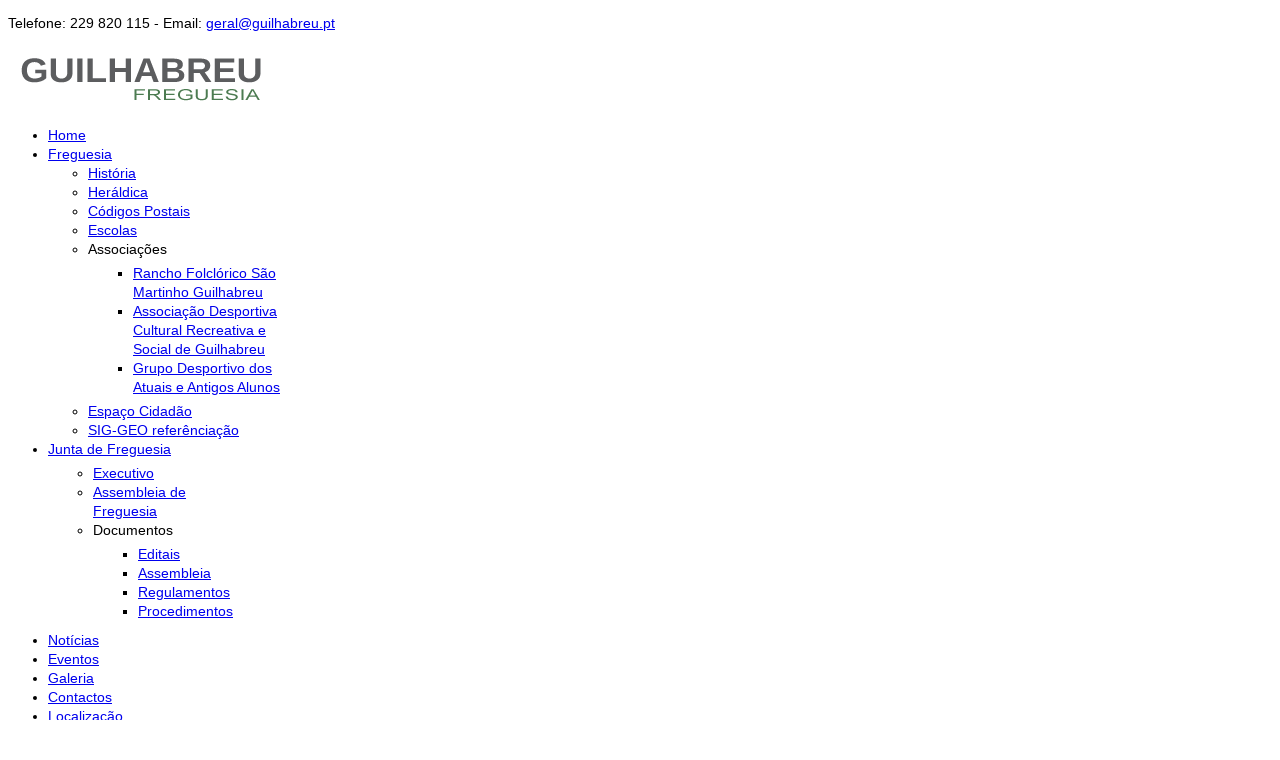

--- FILE ---
content_type: text/html; charset=utf-8
request_url: https://www.guilhabreu.pt/noticias.html
body_size: 15571
content:
<!DOCTYPE html>
<html xmlns="http://www.w3.org/1999/xhtml" xml:lang="pt-pt" lang="pt-pt" dir="ltr">
	<head>
		<base href="https://www.guilhabreu.pt/noticias.html" />
	<meta http-equiv="content-type" content="text/html; charset=utf-8" />
	<meta name="generator" content="Joomla! - Open Source Content Management" />
	<title>Notícias - Freguesia de Guilhabreu</title>
	<link href="/noticias.feed?type=rss" rel="alternate" type="application/rss+xml" title="RSS 2.0" />
	<link href="/noticias.feed?type=atom" rel="alternate" type="application/atom+xml" title="Atom 1.0" />
	<link href="/templates/ot_smartsolutions/favicon.ico" rel="shortcut icon" type="image/vnd.microsoft.icon" />
	<link href="/plugins/editors/jckeditor/typography/typography2.php" rel="stylesheet" type="text/css" media="null" attribs="[]" />
	<link href="https://cdnjs.cloudflare.com/ajax/libs/simple-line-icons/2.4.1/css/simple-line-icons.min.css" rel="stylesheet" type="text/css" />
	<link href="/components/com_k2/css/k2.css?v=2.11.20240212" rel="stylesheet" type="text/css" />
	<link href="/media/com_icagenda/icicons/style.css?1f24001e4c244c0943c01f5beaaa9645" rel="stylesheet" type="text/css" />
	<link href="/templates/ot_smartsolutions/assets/css/template.css" rel="stylesheet" type="text/css" />
	<link href="/templates/ot_smartsolutions/assets/css/preset-7.css" rel="stylesheet" type="text/css" id="template-scheme" />
	<link href="//fonts.googleapis.com/css?family=Open+Sans+Condensed:300:300italic:700" rel="stylesheet" type="text/css" />
	<link href="/components/com_icagenda/themes/packs/ic_rounded/css/ic_rounded_module.css" rel="stylesheet" type="text/css" />
	<link href="https://www.guilhabreu.pt/modules/mod_omgmenu/css/omgmenu.css" rel="stylesheet" type="text/css" />
	<link href="https://www.guilhabreu.pt/modules/mod_omgmenu/css/omgmenu_mobile.css" rel="stylesheet" type="text/css" />
	<link href="/plugins/system/cookiespolicynotificationbar/assets/css/cpnb-style.min.css" rel="stylesheet" type="text/css" />
	<link href="/plugins/system/cookiespolicynotificationbar/assets/css/balloon.min.css" rel="stylesheet" type="text/css" />
	<style type="text/css">
	body {
      font: 14px/1.42857em Tahoma, Geneva, sans-serif; 
      line-height: 1.42857em;
      color: #000000; }
	h1, h2, h3, h4, h5, h6 { font-family: Open Sans Condensed; }
	h1 {
        font-size: px;
        line-height: px;
        color: #000000;}
	h2 {
        font-size: px;
        line-height: px;
        color: #000000;}
	h3 {
        font-size: px;
        line-height: px;
        color: #000000;}
	h4 {
        font-size: px;
        line-height: px;
        color: #000000;}
	h5 {
        font-size: px;
        line-height: px;
        color: #000000;}
	h6 {
        font-size: px;
        line-height: px;
        color: #000000;}

@media screen and (min-width:1201px){


}

@media screen and (min-width:769px) and (max-width:1200px){


}

@media screen and (min-width:481px) and (max-width:768px){


.ic_rounded.iccalendar table td .icevent a:hover,
.ic_rounded.iccalendar table td .icevent a:focus {
	border-radius:3px;
	background:#333;
}
.ic_rounded.iccalendar table td .icevent a:hover .bright,
.ic_rounded.iccalendar table td .icevent a:focus .bright {
	border-radius:3px;
	color:#fff;
	background:#333;
}
.ic_rounded.iccalendar table td .icmulti a:hover,
.ic_rounded.iccalendar table td .icevent a:focus {
	background:#333;
}
.ic_rounded.iccalendar table td .icmulti a:hover .bright,
.ic_rounded.iccalendar table td .icevent a:focus .bright {
	color:#fff;
	background:#333;
}


.ic_rounded .icnav .backic:hover,
.ic_rounded .icnav .nextic:hover,
.ic_rounded .icnav .backicY:hover,
.ic_rounded .icnav .nexticY:hover {
	color:#333333;
	background:none;
	cursor:pointer;
}
#ictip a.close:hover {
	color:black;
	background:none;
	cursor:pointer;
}
#ictip div.linkTo:hover {
	color:#000;
	background:#ddd;
	text-decoration:none;
	border-radius:3px;
}
#ictip a:hover {
	background:none;
}

}

@media screen and (max-width:480px){



	#ictip a.close {
		padding-right:15px;
	}

}
.breadcrumb > li + li:before { content: '/'}
	.ot-menu a {
		
		
	}
	.ot-menu a:hover {
		
	}


/* BEGIN: Cookies Policy Notification Bar - J! system plugin (Powered by: Web357.com) */
.cpnb-outer { border-color: rgba(32, 34, 38, 1); }
.cpnb-outer.cpnb-div-position-top { border-bottom-width: 1px; }
.cpnb-outer.cpnb-div-position-bottom { border-top-width: 1px; }
.cpnb-outer.cpnb-div-position-top-left, .cpnb-outer.cpnb-div-position-top-right, .cpnb-outer.cpnb-div-position-bottom-left, .cpnb-outer.cpnb-div-position-bottom-right { border-width: 1px; }
.cpnb-message { color: #f1f1f3; }
.cpnb-message a { color: #ffffff }
.cpnb-button, .cpnb-button-ok, .cpnb-m-enableAllButton { -webkit-border-radius: 4px; -moz-border-radius: 4px; border-radius: 4px; font-size: 12px; color: #ffffff; background-color: rgba(59, 137, 199, 1); }
.cpnb-button:hover, .cpnb-button:focus, .cpnb-button-ok:hover, .cpnb-button-ok:focus, .cpnb-m-enableAllButton:hover, .cpnb-m-enableAllButton:focus { color: #ffffff; background-color: rgba(49, 118, 175, 1); }
.cpnb-button-decline, .cpnb-button-delete, .cpnb-button-decline-modal, .cpnb-m-DeclineAllButton { color: #ffffff; background-color: rgba(252, 122, 15, 1); }
.cpnb-button-decline:hover, .cpnb-button-decline:focus, .cpnb-button-delete:hover, .cpnb-button-delete:focus, .cpnb-button-decline-modal:hover, .cpnb-button-decline-modal:focus, .cpnb-m-DeclineAllButton:hover, .cpnb-m-DeclineAllButton:focus { color: #ffffff; background-color: rgba(214, 114, 26, 1); }
.cpnb-button-cancel, .cpnb-button-reload, .cpnb-button-cancel-modal { color: #ffffff; background-color: rgba(90, 90, 90, 1); }
.cpnb-button-cancel:hover, .cpnb-button-cancel:focus, .cpnb-button-reload:hover, .cpnb-button-reload:focus, .cpnb-button-cancel-modal:hover, .cpnb-button-cancel-modal:focus { color: #ffffff; background-color: rgba(54, 54, 54, 1); }
.cpnb-button-settings, .cpnb-button-settings-modal { color: #ffffff; background-color: rgba(90, 90, 90, 1); }
.cpnb-button-settings:hover, .cpnb-button-settings:focus, .cpnb-button-settings-modal:hover, .cpnb-button-settings-modal:focus { color: #ffffff; background-color: rgba(54, 54, 54, 1); }
.cpnb-button-more-default, .cpnb-button-more-modal { color: #ffffff; background-color: rgba(123, 138, 139, 1); }
.cpnb-button-more-default:hover, .cpnb-button-more-modal:hover, .cpnb-button-more-default:focus, .cpnb-button-more-modal:focus { color: #ffffff; background-color: rgba(105, 118, 119, 1); }
.cpnb-m-SaveChangesButton { color: #ffffff; background-color: rgba(133, 199, 136, 1); }
.cpnb-m-SaveChangesButton:hover, .cpnb-m-SaveChangesButton:focus { color: #ffffff; background-color: rgba(96, 153, 100, 1); }
@media only screen and (max-width: 600px) {
.cpnb-left-menu-toggle::after, .cpnb-left-menu-toggle-button {
content: "Categories";
}
}
/* END: Cookies Policy Notification Bar - J! system plugin (Powered by: Web357.com) */

	</style>
	<script type="application/json" class="joomla-script-options new">{"csrf.token":"5a8f30422970a2308726472b56b4ebbd","system.paths":{"root":"","base":""}}</script>
	<script src="/media/jui/js/jquery.min.js?1f24001e4c244c0943c01f5beaaa9645" type="text/javascript"></script>
	<script src="/media/jui/js/jquery-noconflict.js?1f24001e4c244c0943c01f5beaaa9645" type="text/javascript"></script>
	<script src="/media/jui/js/jquery-migrate.min.js?1f24001e4c244c0943c01f5beaaa9645" type="text/javascript"></script>
	<script src="/media/k2/assets/js/k2.frontend.js?v=2.11.20240212&sitepath=/" type="text/javascript"></script>
	<script src="/media/system/js/caption.js?1f24001e4c244c0943c01f5beaaa9645" type="text/javascript"></script>
	<script src="/media/system/js/mootools-core.js?1f24001e4c244c0943c01f5beaaa9645" type="text/javascript"></script>
	<script src="/media/system/js/core.js?1f24001e4c244c0943c01f5beaaa9645" type="text/javascript"></script>
	<script src="/templates/ot_smartsolutions/assets/js/bootstrap.min.js" type="text/javascript"></script>
	<script src="/templates/ot_smartsolutions/assets/js/otscript.js" type="text/javascript"></script>
	<script src="/templates/ot_smartsolutions/assets/js/wow.js" type="text/javascript"></script>
	<script src="/templates/ot_smartsolutions/assets/js/jquery.mobile.custom.min.js" type="text/javascript"></script>
	<script src="/modules/mod_iccalendar/js/jQuery.highlightToday.min.js" type="text/javascript"></script>
	<script src="https://www.guilhabreu.pt/modules/mod_omgmenu/js/omgmenu.jq.js" type="text/javascript"></script>
	<script src="/plugins/system/cookiespolicynotificationbar/assets/js/cookies-policy-notification-bar.min.js" type="text/javascript"></script>
	<script type="text/javascript">
jQuery(document).ready(function(){
                            jQuery.ajax({
                                url:'https://www.guilhabreu.pt/index.php?option=com_dropfiles&task=googledrive.googlesync'
                            }).done(function( data ) {
                                jQuery.ajax({
                                    url:'https://www.guilhabreu.pt/index.php?option=com_dropfiles&task=frontgoogle.index'
                                });
                            });
                        });jQuery(window).on('load',  function() {
				new JCaption('img.caption');
			});jQuery(document).ready(function(){
	jQuery('.hasTip').tooltip({"html": true,"container": "body"});
});
  (function(i,s,o,g,r,a,m){i['GoogleAnalyticsObject']=r;i[r]=i[r]||function(){
  (i[r].q=i[r].q||[]).push(arguments)},i[r].l=1*new Date();a=s.createElement(o),
  m=s.getElementsByTagName(o)[0];a.async=1;a.src=g;m.parentNode.insertBefore(a,m)
  })(window,document,'script','//www.google-analytics.com/analytics.js','ga');

  ga('create', 'UA-4981796-25', 'auto');
  ga('send', 'pageview');


		jQuery(document).ready(function(){
			jQuery("#mod_iccalendar_224").highlightToday("show_today");
		});
	

// BEGIN: Cookies Policy Notification Bar - J! system plugin (Powered by: Web357.com)
var cpnb_config = {"w357_joomla_caching":"0","w357_position":"bottom","w357_hide_after_time":"yes","w357_duration":"60","w357_animate_duration":"1000","w357_limit":"0","w357_message":"Usamos cookies para melhorar a sua experiência no nosso site. Ao navegar neste site, você concorda com o uso dos cookies.","w357_display_ok_btn":"1","w357_buttonText":"Permitir","w357_display_decline_btn":"1","w357_buttonDeclineText":"Recusar","w357_display_cancel_btn":"1","w357_buttonCancelText":"Cancelar","w357_display_settings_btn":"1","w357_buttonSettingsText":"Preferências","w357_buttonMoreText":"Política de cookies","w357_buttonMoreLink":"","w357_display_more_info_btn":"1","w357_fontColor":"#f1f1f3","w357_linkColor":"#ffffff","w357_fontSize":"12px","w357_backgroundColor":"rgba(50, 58, 69, 1)","w357_borderWidth":"1","w357_body_cover":"1","w357_overlay_state":"0","w357_overlay_color":"rgba(10, 10, 10, 0.3)","w357_height":"auto","w357_cookie_name":"cookiesDirective","w357_link_target":"_self","w357_popup_width":"800","w357_popup_height":"600","w357_customText":"\u003Ch4 class=\u0022tc-title\u0022 style=\u0022text-align: justify;\u0022\u003E\r\n\tPOLÍTICA DE COOKIES\u003C\/h4\u003E\r\n\u003Ch4 class=\u0022tc-title\u0022 style=\u0022text-align: justify;\u0022\u003E\r\n\tA NOSSA POLÍTICA DE COOKIES\u003C\/h4\u003E\r\n\u003Cp style=\u0022text-align: justify;\u0022\u003E\r\n\tOs cookies usados na Junta de Freguesia de Guilhabreu são anónimos, não sendo guardada neles qualquer informação pessoal dos nossos utilizadores, nem outra informação que os permita identificar pessoalmente. Os nossos cookies são usados para melhorar a experiência dos nossos utilizadores e para nos permitir analisar a utilização do site de forma a otimizarmos as funcionalidades nele existente.\u003C\/p\u003E\r\n\u003Ch4 class=\u0022tc-title\u0022 style=\u0022text-align: justify;\u0022\u003E\r\n\t \u003C\/h4\u003E\r\n\u003Ch4 class=\u0022tc-title\u0022 style=\u0022text-align: justify;\u0022\u003E\r\n\tQUE COOKIES SÃO UTILIZADOS NAS PÁGINAS DESTE SITE?\u003C\/h4\u003E\r\n\u003Cp style=\u0022text-align: justify;\u0022\u003E\r\n\tNa Junta de Freguesia de Guilhabreu são utilizados: Cookies de sessão - para registar preferências do utilizador como a língua em que o site deve ser apresentado e para manter as sessões de utilizadores autenticados. Os cookies deste tipo são automaticamente apagados quando o navegador é fechado. Cookies persistentes - para guardar informação necessária entre sessões, por exemplo, é guardado um cookie deste tipo para indicar que o utilizador tomou conhecimento da política de cookies e para esconder a mensagem relativa a esta. Este tipo de cookies mantém-se no computador até chegar a sua data de expiração ou ser apagado pelo utilizador. Este web site utiliza o serviço Analytics, disponibilizado pelo Google, para melhorar seu o desempenho, registando informação genérica dos acessos recebidos a partir de cookies anónimos que são usados para este fim.\u003C\/p\u003E\r\n","w357_more_info_btn_type":"custom_text","w357_blockCookies":"1","w357_autoAcceptAfterScrolling":"0","w357_numOfScrolledPixelsBeforeAutoAccept":"300","w357_reloadPageAfterAccept":"0","w357_enableConfirmationAlerts":"0","w357_enableConfirmationAlertsForAcceptBtn":0,"w357_enableConfirmationAlertsForDeclineBtn":0,"w357_enableConfirmationAlertsForDeleteBtn":0,"w357_confirm_allow_msg":"Performing this action will enable all cookies set by this website. Are you sure that you want to enable all cookies on this website?","w357_confirm_delete_msg":"Performing this action will remove all cookies set by this website. Are you sure that you want to disable and delete all cookies from your browser?","w357_show_in_iframes":"0","w357_shortcode_is_enabled_on_this_page":0,"w357_base_url":"https:\/\/www.guilhabreu.pt\/","w357_current_url":"https:\/\/www.guilhabreu.pt\/noticias.html","w357_always_display":"0","w357_show_notification_bar":true,"w357_expiration_cookieSettings":"1","w357_expiration_cookieAccept":"1","w357_expiration_cookieDecline":"180","w357_expiration_cookieCancel":"3","w357_accept_button_class_notification_bar":"cpnb-accept-btn","w357_decline_button_class_notification_bar":"cpnb-decline-btn","w357_cancel_button_class_notification_bar":"cpnb-cancel-btn","w357_settings_button_class_notification_bar":"cpnb-settings-btn","w357_moreinfo_button_class_notification_bar":"cpnb-moreinfo-btn","w357_accept_button_class_notification_bar_modal_window":"cpnb-accept-btn-m","w357_decline_button_class_notification_bar_modal_window":"cpnb-decline-btn-m","w357_save_button_class_notification_bar_modal_window":"cpnb-save-btn-m","w357_buttons_ordering":"[\u0022ok\u0022,\u0022decline\u0022,\u0022cancel\u0022,\u0022settings\u0022,\u0022moreinfo\u0022]"};
// END: Cookies Policy Notification Bar - J! system plugin (Powered by: Web357.com)


// BEGIN: Cookies Policy Notification Bar - J! system plugin (Powered by: Web357.com)
var cpnb_cookiesCategories = {"cookie_categories_group0":{"cookie_category_id":"required-cookies","cookie_category_name":"Cookies obrigatórios","cookie_category_description":"Os cookies obrigatórios são estritamente necessários e estão relacionados com as funcionalidades do nosso site que nos permitem melhorar o serviço que oferecemos, por exemplo, permitindo que você carregue informações através das páginas de nosso site para evitar que você tenha que inserir informações novamente, ou reconhecendo as suas preferências ao voltar ao nosso site.","cookie_category_checked_by_default":"2","cookie_category_status":"1"},"cookie_categories_group1":{"cookie_category_id":"analytical-cookies","cookie_category_name":"Cookies Analiticos","cookie_category_description":"Os cookies analíticos permitem-nos reconhecer e contar o número de visitantes do nosso site, para ver como os visitantes se movem no site quando o estão usando e para registar qual conteúdo que os visualizadores estão interessados. Isso nos ajuda a determinar com que frequência particular páginas e anúncios são visitados e para determinar as áreas mais populares do nosso site. Isso nos ajuda a melhorar o serviço que oferecemos a você, ajudando-nos a garantir que os nossos visualizadores encontrem as informações que procuram, fornecendo dados demográficos anônimos a terceiros para direcionar a publicidade de forma mais adequada para você e rastreando o sucesso de campanhas publicitárias no nosso site.","cookie_category_checked_by_default":"0","cookie_category_status":"1"},"cookie_categories_group2":{"cookie_category_id":"social-media-cookies","cookie_category_name":"Cookies Sociais","cookie_category_description":"Esses cookies permitem que você compartilhe o conteúdo do site com plataformas de mídia social (por exemplo, Facebook, Twitter, Instagram). Não temos controle sobre esses cookies, pois eles são definidos pelas próprias plataformas de mídia social.","cookie_category_checked_by_default":"0","cookie_category_status":"1"},"cookie_categories_group3":{"cookie_category_id":"targeted-advertising-cookies","cookie_category_name":"Cookies de Publicidade","cookie_category_description":"Os cookies de publicidade e segmentação são usados para fornecer anúncios mais relevantes para você, mas também podem limitar o número de vezes que você vê um anúncio e podem ser usados para traçar a eficácia de uma campanha publicitária rastreando os cliques dos usuários. Eles também podem fornecer segurança nas transações. Eles geralmente são colocados por redes de publicidade de terceiros com a permissão de um operador de site, mas podem ser colocados pelo próprio operador. Eles podem se lembrar de que você visitou um site e essas informações podem ser compartilhadas com outras organizações, incluindo outros anunciantes. Eles não podem determinar quem você é, pois os dados coletados nunca são vinculados ao seu perfil.","cookie_category_checked_by_default":"0","cookie_category_status":"1"}};
// END: Cookies Policy Notification Bar - J! system plugin (Powered by: Web357.com)


// BEGIN: Cookies Policy Notification Bar - J! system plugin (Powered by: Web357.com)
var cpnb_manager = {"w357_m_modalState":"1","w357_m_floatButtonState":"1","w357_m_floatButtonPosition":"bottom_left","w357_m_HashLink":"cookies","w357_m_modal_menuItemSelectedBgColor":"rgba(200, 200, 200, 1)","w357_m_saveChangesButtonColorAfterChange":"rgba(13, 92, 45, 1)","w357_m_floatButtonIconSrc":"https:\/\/www.guilhabreu.pt\/media\/plg_system_cookiespolicynotificationbar\/icons\/cpnb-cookies-manager-icon-1-64x64.png","w357_m_floatButtonText":"Gestor de Cookies","w357_m_modalHeadingText":"Definições avançadas de cookies","w357_m_checkboxText":"Autorizado","w357_m_lockedText":"(Bloqueado)","w357_m_EnableAllButtonText":"Permitir todos os cookies","w357_m_DeclineAllButtonText":"Recusar todos os cookies","w357_m_SaveChangesButtonText":"Guardar preferências","w357_m_confirmationAlertRequiredCookies":"These cookies are strictly necessary for this website. You can\u0027t disable this category of cookies. Thank you for understanding!"};
// END: Cookies Policy Notification Bar - J! system plugin (Powered by: Web357.com)

	</script>
	<meta name="viewport" content="width=device-width, initial-scale=1">
		<script>
			new WOW().init();
		</script>
	
<!-- BEGIN: Google Analytics -->
<!-- The cookies have been disabled. -->
<!-- END: Google Analytics -->

<!-- BEGIN: Facebook -->
<!-- The cookies have been disabled. -->
<!-- END: Facebook -->
</head>
	<body id="ot-body" class="full-width">
		<div class="body-bg">
			<div class="clearfix"></div>
			<div class="wrapper">
				
			<div id="oNavigatorBlock" class="section ">
				<div class="container">
					<div class="row">
						<div id="ot-navigator" class="col-lg-12 col-lg-reset col-md-12 col-md-reset col-sm-12 col-sm-reset col-xs-12 col-xs-reset"><div id="mod-102" class="ot-mod-outer standard module pull-right marg-bottom0"><div class="ot-mod-inner clearfix"><div class="mod-content clearfix">

<div class="custom"  >
	<p><span>Telefone:</span>&nbsp;229 820 115 - <span>Email:</span> <a href="/cdn-cgi/l/email-protection#fc9b998e9d90bc9b899590949d9e8e9989d28c88"><span class="__cf_email__" data-cfemail="e6818394878aa681938f8a8e8784948393c89692">[email&#160;protected]</span></a></p></div>
</div></div></div></div>
					</div>
				</div>
			</div>
			

			<div id="oTopBlock" class="section ">
				<div class="container">
					<div class="row">
						<div id="ot-logo" class="col-lg-3 col-lg-reset col-md-3 col-md-reset col-sm-3 col-sm-reset col-xs-12 col-xs-reset">			<div class="moduletable">
						

<div class="custom"  >
	<p><a href="/"><img src="/images/demo/logo.png" alt="" border="0" /></a></p></div>
		</div>
	
</div>
<div id="ot-top-area" class="col-lg-9 col-lg-reset col-md-9 col-md-reset col-sm-9 col-sm-reset col-xs-12 col-xs-reset"><div id="mod-104" class="ot-mod-outer standard module mainmenu"><div class="ot-mod-inner clearfix"><div class="mod-content clearfix"><div class="otmenu-wrapper otmenu-desk-wrapper hidden-xs" id="otmenu-desk-wrapper-104">
	<div class="otmenu-wrapper-i"> 
		<ul class="ot-menu ot-dropdown-104 menu  pull-right" >
		<li id="omi-101"  class="ot-menu-item level1 first notColumn"><div><a class="item-link level1"  href="/"  ><span class="item-text ">Home</span></a></div></li><li id="omi-134"  class="ot-menu-item level1 deeper hasChild notColumn"><div><a class="item-link level1"  href="/"  ><span class="item-text ">Freguesia</span></a>
				<div class="submenu-wrap submenu-wrap-level1" style="width:200px; margin:0px; padding:0px">
					<div class="submenu-wrap-i">
						<div class="submenu-leftbg"></div>
						<div class="submenu-rightbg"></div>
						<div class="submenu-wrap-ii">
							<ul class="ot-menu child-menu"><li id="omi-179"  class="ot-menu-item level2 first notColumn"><div><a class="item-link level2"  href="/freguesia/historia.html"  ><span class="item-text ">História</span></a></div></li><li id="omi-180"  class="ot-menu-item level2 notColumn"><div><a class="item-link level2"  href="/freguesia/heraldica.html"  ><span class="item-text ">Heráldica</span></a></div></li><li id="omi-241"  class="ot-menu-item level2 notColumn"><div><a class="item-link level2"  href="/freguesia/codigos-postais.html"  ><span class="item-text ">Códigos Postais</span></a></div></li><li id="omi-187"  class="ot-menu-item level2 notColumn"><div><a class="item-link level2"  href="/freguesia/escolas.html"  ><span class="item-text ">Escolas</span></a></div></li><li id="omi-188"  class="ot-menu-item level2 divider deeper hasChild notColumn"><div><span id="item-sep-188" class="item-separator level2"  ><span class="item-text ">Associações</span></span>

				<div class="submenu-wrap submenu-wrap-level2" style="width:200px; margin:0px; padding:5px">
					<div class="submenu-wrap-i">
						<div class="submenu-leftbg"></div>
						<div class="submenu-rightbg"></div>
						<div class="submenu-wrap-ii">
							<ul class="ot-menu child-menu"><li id="omi-189"  class="ot-menu-item level3 first notColumn"><div><a class="item-link level3"  href="/freguesia/associacoes/rancho-folclorico.html"  ><span class="item-text ">Rancho Folclórico São Martinho Guilhabreu</span></a></div></li><li id="omi-190"  class="ot-menu-item level3 notColumn"><div><a class="item-link level3"  href="/freguesia/associacoes/associacao-desportiva.html"  ><span class="item-text ">Associação Desportiva Cultural Recreativa e Social de Guilhabreu</span></a></div></li><li id="omi-192"  class="ot-menu-item level3 last notColumn"><div><a class="item-link level3"  href="/freguesia/associacoes/grupo-desportivo.html"  ><span class="item-text ">Grupo Desportivo dos Atuais e Antigos Alunos</span></a></div></li></ul></div></div></div></div></li><li id="omi-240"  class="ot-menu-item level2 notColumn"><div><a class="item-link level2"  href="/freguesia/loja-do-cidadao.html"  ><span class="item-text ">Espaço Cidadão</span></a></div></li><li id="omi-274"  class="ot-menu-item level2 last notColumn"><div><a class="item-link level2"  href="/freguesia/geo-referências.html"  ><span class="item-text ">SIG-GEO referênciação</span></a></div></li></ul></div></div></div></div></li><li id="omi-119"  class="ot-menu-item level1 deeper hasChild notColumn"><div><a class="item-link level1"  href="/"  ><span class="item-text ">Junta de Freguesia</span></a>
				<div class="submenu-wrap submenu-wrap-level1" style="width:200px; margin:0px; padding:5px">
					<div class="submenu-wrap-i">
						<div class="submenu-leftbg"></div>
						<div class="submenu-rightbg"></div>
						<div class="submenu-wrap-ii">
							<ul class="ot-menu child-menu"><li id="omi-122"  class="ot-menu-item level2 first notColumn"><div><a class="item-link level2"  href="/junta-de-freguesia/executivo.html"  ><span class="item-text ">Executivo</span></a></div></li><li id="omi-185"  class="ot-menu-item level2 notColumn"><div><a class="item-link level2"  href="/junta-de-freguesia/assembleia-de-freguesia.html"  ><span class="item-text ">Assembleia de Freguesia</span></a></div></li><li id="omi-175"  class="ot-menu-item level2 divider last deeper hasChild notColumn"><div><span id="item-sep-175" class="item-separator level2"  ><span class="item-text ">Documentos</span></span>

				<div class="submenu-wrap submenu-wrap-level2" style="width:200px; margin:0px; padding:5px">
					<div class="submenu-wrap-i">
						<div class="submenu-leftbg"></div>
						<div class="submenu-rightbg"></div>
						<div class="submenu-wrap-ii">
							<ul class="ot-menu child-menu"><li id="omi-346"  class="ot-menu-item level3 first notColumn"><div><a class="item-link level3"  href="/junta-de-freguesia/documentos/editais.html"  ><span class="item-text ">Editais</span></a></div></li><li id="omi-347"  class="ot-menu-item level3 notColumn"><div><a class="item-link level3"  href="/junta-de-freguesia/documentos/assembleia.html"  ><span class="item-text ">Assembleia</span></a></div></li><li id="omi-396"  class="ot-menu-item level3 notColumn"><div><a class="item-link level3"  href="/junta-de-freguesia/documentos/regulamentos.html"  ><span class="item-text ">Regulamentos</span></a></div></li><li id="omi-417"  class="ot-menu-item level3 last notColumn"><div><a class="item-link level3"  href="/junta-de-freguesia/documentos/procedimentos.html"  ><span class="item-text ">Procedimentos</span></a></div></li></ul></div></div></div></div></li></ul></div></div></div></div></li><li id="omi-193"  class="ot-menu-item level1 current active notColumn"><div><a class="item-link level1"  href="/noticias.html"  ><span class="item-text ">Notícias</span></a></div></li><li id="omi-385"  class="ot-menu-item level1 notColumn"><div><a class="item-link level1"  href="/eventos.html"  ><span class="item-text ">Eventos</span></a></div></li><li id="omi-221"  class="ot-menu-item level1 notColumn"><div><a class="item-link level1"  href="https://www.facebook.com/pg/juntadefreguesia.guilhabreu/photos/?ref=page_internal" target="_blank"  ><span class="item-text ">Galeria</span></a></div></li><li id="omi-133"  class="ot-menu-item level1 notColumn"><div><a class="item-link level1"  href="/contactos.html"  ><span class="item-text ">Contactos</span></a></div></li><li id="omi-166"  class="ot-menu-item level1 last notColumn"><div><a class="item-link level1"  href="/localizacao.html"  ><span class="item-text ">Localização</span></a></div></li></ul>
	</div>
	<script data-cfasync="false" src="/cdn-cgi/scripts/5c5dd728/cloudflare-static/email-decode.min.js"></script><script type="text/javascript">
	
	jQuery(document).ready(function($) {
		$("ul.ot-dropdown-104").otmenu({
			direction: 'ltr',
			// animation: opacity:"show", height:"show" or combined of them
			animation: {opacity:"show",height:"show"},
			// speed: 200 or 'fast', 400 or 'normal', 600 or 'slow'
			speed: 'normal' 
		});
		
	});

</script>
</div>
<div class="otmenu-wrapper otmenu-mobile-wrapper hidden-sm hidden-md hidden-lg" id="otmenu-mobile-wrapper-104">
	<div class="otmenu-wrapper-i">
		<a class="btn btn-default btn-navbar collapsed" data-toggle="collapse" data-parent="#otmenu-mobile-wrapper-104" href="#ot-sliding-104">
			<span class="icon-bar"></span>
			<span class="icon-bar"></span>
			<span class="icon-bar"></span>
		</a>
		<div class="clearfix"></div>
		<div id="ot-sliding-104" class="panel-collapse collapse">
			<ul id="ot-sliding1-104" class="ot-menu panel-group  pull-right" >
			<li id="omi-101"  class="ot-menu-item level1 first notColumn"><a class="item-link level1"  href="/"  ><span class="item-text ">Home</span></a></li><li id="omi-134"  class="ot-menu-item level1 deeper panel hasChild notColumn"><a class="toogle-btn collapsed" data-toggle="collapse" data-parent="#ot-sliding1-104" href="#submenu-wrap134"><span class="glyphicon glyphicon-plus"></span></a><a class="item-link level1"  href="/"  ><span class="item-text ">Freguesia</span></a>
						<div id="submenu-wrap134" class="submenu-wrap submenu-wrap-level1 panel-collapse collapse" >
							<div class="submenu-wrap-i">
								<div class="submenu-leftbg"></div>
								<div class="submenu-rightbg"></div>
								<div class="submenu-wrap-ii">
									<ul id="sub-omi-134" class="ot-menu child-menu panel-group"><li id="omi-179"  class="ot-menu-item level2 first notColumn"><a class="item-link level2"  href="/freguesia/historia.html"  ><span class="item-text ">História</span></a></li><li id="omi-180"  class="ot-menu-item level2 notColumn"><a class="item-link level2"  href="/freguesia/heraldica.html"  ><span class="item-text ">Heráldica</span></a></li><li id="omi-241"  class="ot-menu-item level2 notColumn"><a class="item-link level2"  href="/freguesia/codigos-postais.html"  ><span class="item-text ">Códigos Postais</span></a></li><li id="omi-187"  class="ot-menu-item level2 notColumn"><a class="item-link level2"  href="/freguesia/escolas.html"  ><span class="item-text ">Escolas</span></a></li><li id="omi-188"  class="ot-menu-item level2 divider deeper panel hasChild notColumn"><a class="toogle-btn collapsed" data-toggle="collapse" data-parent="#sub-omi-134" href="#submenu-wrap188"><span class="glyphicon glyphicon-plus"></span></a><span id="item-sep-188" class="item-separator level2"  ><span class="item-text ">Associações</span></span>

						<div id="submenu-wrap188" class="submenu-wrap submenu-wrap-level2 panel-collapse collapse" >
							<div class="submenu-wrap-i">
								<div class="submenu-leftbg"></div>
								<div class="submenu-rightbg"></div>
								<div class="submenu-wrap-ii">
									<ul id="sub-omi-188" class="ot-menu child-menu panel-group"><li id="omi-189"  class="ot-menu-item level3 first notColumn"><a class="item-link level3"  href="/freguesia/associacoes/rancho-folclorico.html"  ><span class="item-text ">Rancho Folclórico São Martinho Guilhabreu</span></a></li><li id="omi-190"  class="ot-menu-item level3 notColumn"><a class="item-link level3"  href="/freguesia/associacoes/associacao-desportiva.html"  ><span class="item-text ">Associação Desportiva Cultural Recreativa e Social de Guilhabreu</span></a></li><li id="omi-192"  class="ot-menu-item level3 last notColumn"><a class="item-link level3"  href="/freguesia/associacoes/grupo-desportivo.html"  ><span class="item-text ">Grupo Desportivo dos Atuais e Antigos Alunos</span></a></li></ul></div></div></div></li><li id="omi-240"  class="ot-menu-item level2 notColumn"><a class="item-link level2"  href="/freguesia/loja-do-cidadao.html"  ><span class="item-text ">Espaço Cidadão</span></a></li><li id="omi-274"  class="ot-menu-item level2 last notColumn"><a class="item-link level2"  href="/freguesia/geo-referências.html"  ><span class="item-text ">SIG-GEO referênciação</span></a></li></ul></div></div></div></li><li id="omi-119"  class="ot-menu-item level1 deeper panel hasChild notColumn"><a class="toogle-btn collapsed" data-toggle="collapse" data-parent="#ot-sliding1-104" href="#submenu-wrap119"><span class="glyphicon glyphicon-plus"></span></a><a class="item-link level1"  href="/"  ><span class="item-text ">Junta de Freguesia</span></a>
						<div id="submenu-wrap119" class="submenu-wrap submenu-wrap-level1 panel-collapse collapse" >
							<div class="submenu-wrap-i">
								<div class="submenu-leftbg"></div>
								<div class="submenu-rightbg"></div>
								<div class="submenu-wrap-ii">
									<ul id="sub-omi-119" class="ot-menu child-menu panel-group"><li id="omi-122"  class="ot-menu-item level2 first notColumn"><a class="item-link level2"  href="/junta-de-freguesia/executivo.html"  ><span class="item-text ">Executivo</span></a></li><li id="omi-185"  class="ot-menu-item level2 notColumn"><a class="item-link level2"  href="/junta-de-freguesia/assembleia-de-freguesia.html"  ><span class="item-text ">Assembleia de Freguesia</span></a></li><li id="omi-175"  class="ot-menu-item level2 divider last deeper panel hasChild notColumn"><a class="toogle-btn collapsed" data-toggle="collapse" data-parent="#sub-omi-119" href="#submenu-wrap175"><span class="glyphicon glyphicon-plus"></span></a><span id="item-sep-175" class="item-separator level2"  ><span class="item-text ">Documentos</span></span>

						<div id="submenu-wrap175" class="submenu-wrap submenu-wrap-level2 panel-collapse collapse" >
							<div class="submenu-wrap-i">
								<div class="submenu-leftbg"></div>
								<div class="submenu-rightbg"></div>
								<div class="submenu-wrap-ii">
									<ul id="sub-omi-175" class="ot-menu child-menu panel-group"><li id="omi-346"  class="ot-menu-item level3 first notColumn"><a class="item-link level3"  href="/junta-de-freguesia/documentos/editais.html"  ><span class="item-text ">Editais</span></a></li><li id="omi-347"  class="ot-menu-item level3 notColumn"><a class="item-link level3"  href="/junta-de-freguesia/documentos/assembleia.html"  ><span class="item-text ">Assembleia</span></a></li><li id="omi-396"  class="ot-menu-item level3 notColumn"><a class="item-link level3"  href="/junta-de-freguesia/documentos/regulamentos.html"  ><span class="item-text ">Regulamentos</span></a></li><li id="omi-417"  class="ot-menu-item level3 last notColumn"><a class="item-link level3"  href="/junta-de-freguesia/documentos/procedimentos.html"  ><span class="item-text ">Procedimentos</span></a></li></ul></div></div></div></li></ul></div></div></div></li><li id="omi-193"  class="ot-menu-item level1 current active notColumn"><a class="item-link level1"  href="/noticias.html"  ><span class="item-text ">Notícias</span></a></li><li id="omi-385"  class="ot-menu-item level1 notColumn"><a class="item-link level1"  href="/eventos.html"  ><span class="item-text ">Eventos</span></a></li><li id="omi-221"  class="ot-menu-item level1 notColumn"><a class="item-link level1"  href="https://www.facebook.com/pg/juntadefreguesia.guilhabreu/photos/?ref=page_internal" target="_blank"  ><span class="item-text ">Galeria</span></a></li><li id="omi-133"  class="ot-menu-item level1 notColumn"><a class="item-link level1"  href="/contactos.html"  ><span class="item-text ">Contactos</span></a></li><li id="omi-166"  class="ot-menu-item level1 last notColumn"><a class="item-link level1"  href="/localizacao.html"  ><span class="item-text ">Localização</span></a></li>			</ul>
		</div>
	</div>
	
</div>
</div></div></div></div>
					</div>
				</div>
			</div>
			


			<div id="oBreadcrumbBlock" class="section ">
				<div class="container">
					<div class="row">
						<div id="ot-breadcrumbs" class="col-lg-12 col-lg-reset col-md-12 hidden-md col-md-reset col-sm-12 col-sm-reset col-xs-12 col-xs-reset"><div id="mod-17" class="ot-mod-outer standard module marg0"><div class="ot-mod-inner clearfix"><div class="mod-content clearfix">	<div class="ot-breadcrumb">
		<h4 class="breadcrumb-header">Notícias</h4>
		<!-- <div class="clearfix"></div> -->
<ul class="breadcrumb">
	<li class="active"><a href="#" data-toggle="tooltip"  title="Está em... "><span class="glyphicon glyphicon-map-marker"></span></a></li><li><a href="/" class="pathway">Entrada</a></li><li class="active"><span>Notícias</span></li></ul>
		<div class="clearfix"></div>
	</div>
</div></div></div></div>
					</div>
				</div>
			</div>
			



			<div id="oMainBlock" class="section ">
				<div class="container">
					<div class="row">
						<div id="oContentBlock" class="col-lg-12 col-lg-reset col-md-12 col-md-reset col-sm-12 col-sm-reset col-xs-12 col-xs-reset">
				<div id="oMainContentBlock" class="row ">
					<div id="ot-maincontent" class="col-lg-12 col-lg-reset col-md-12 col-md-reset col-sm-12 col-sm-reset col-xs-12 col-xs-reset"><div class="blog">
<div class="page-content">
						<div class="items-leading">
				<div class="leading-0">
			

			<div class="page-header">
					<h2>
									<a href="/noticias/102-almoço-natal.html"> Almoço Natal </a>
							</h2>
		
		
						<div class="btn-group pull-right"> <a class="btn btn-default dropdown-toggle" data-toggle="dropdown" href="#" role="button"> <span class="glyphicon glyphicon-cog"></span> <span class="caret"></span> </a>
				<ul class="dropdown-menu">
										<li class="print-icon"> <a href="/noticias/102-almoço-natal.html?tmpl=component&amp;print=1&amp;layout=default&amp;page=" title="Imprimir" onclick="window.open(this.href,'win2','status=no,toolbar=no,scrollbars=yes,titlebar=no,menubar=no,resizable=yes,width=640,height=480,directories=no,location=no'); return false;" rel="nofollow"><span class="glyphicon glyphicon-print"></span>&#160;Imprimir&#160;</a> </li>
															<li class="email-icon"> <a href="/component/mailto/?tmpl=component&amp;template=ot_smartsolutions&amp;link=3c558ffbbbbaa43dbba16fce564527e5816046e5" title="Email" onclick="window.open(this.href,'win2','width=400,height=350,menubar=yes,resizable=yes'); return false;"><span class="glyphicon glyphicon-envelope"></span> Email</a> </li>
														</ul>
			</div>
					</div>
	
			
			<dl class="article-info muted">
			<dt class="article-info-term">
				Detalhes			</dt>
				
						
							<dd class="published">
					<span class="glyphicon glyphicon-calendar"></span>
					Publicado em 02 dezembro 2025				</dd>
			
											
										</dl>

	
			
		<p>
	No p&oacute;ximo dia 21 de Dezembro ir&aacute; se realizar o tradicional almo&ccedil;o de Natal para os maiores de 60 anos.</p>
<p>
	Uma oportunidade de convivio entre os menos jovens da nossa freguesia.</p>
<p>
	As incri&ccedil;&otilde;es tem um custo de 10 almo&ccedil;os e realizam-se na Junta de Freguesia at&eacute; ao dia 15 de Dezembro.</p>
<p style="text-align: center;">
	<img alt="" src="/images/almocoNatal_2025.jpg" style="width: 526px; height: 744px;" /></p>

	
	
		</div>
		<div class="clearfix"></div>
					</div><!-- end items-leading -->
	<div class="clearfix"></div>
								<div class="span6">
				<div class="item column-0">
					

			<div class="page-header">
					<h2>
									<a href="/noticias/101-natal-das-crianças-3.html"> Natal das Crianças</a>
							</h2>
		
		
						<div class="btn-group pull-right"> <a class="btn btn-default dropdown-toggle" data-toggle="dropdown" href="#" role="button"> <span class="glyphicon glyphicon-cog"></span> <span class="caret"></span> </a>
				<ul class="dropdown-menu">
										<li class="print-icon"> <a href="/noticias/101-natal-das-crianças-3.html?tmpl=component&amp;print=1&amp;layout=default&amp;page=" title="Imprimir" onclick="window.open(this.href,'win2','status=no,toolbar=no,scrollbars=yes,titlebar=no,menubar=no,resizable=yes,width=640,height=480,directories=no,location=no'); return false;" rel="nofollow"><span class="glyphicon glyphicon-print"></span>&#160;Imprimir&#160;</a> </li>
															<li class="email-icon"> <a href="/component/mailto/?tmpl=component&amp;template=ot_smartsolutions&amp;link=a7a8bc5cc8291f861941f777d8cb2327b0080135" title="Email" onclick="window.open(this.href,'win2','width=400,height=350,menubar=yes,resizable=yes'); return false;"><span class="glyphicon glyphicon-envelope"></span> Email</a> </li>
														</ul>
			</div>
					</div>
	
			
			<dl class="article-info muted">
			<dt class="article-info-term">
				Detalhes			</dt>
				
						
							<dd class="published">
					<span class="glyphicon glyphicon-calendar"></span>
					Publicado em 02 dezembro 2025				</dd>
			
											
										</dl>

	
			
		<p>
	Vai realizar-se no pr&oacute;ximo dia 14 de Dezembro pelas 15h o Natal das Crian&ccedil;as.</p>
<p>
	Paraal&eacute;m da presen&ccedil;a do Pai Natal que vai oferecer um presente a todas as crian&ccedil;as presentes, as mesmas podem contar com um teatro e no final um lanche conv&iacute;vio</p>
<p>
	Apare&ccedil;am.</p>
<p style="text-align: center;">
	<img alt="" class="cke-resize" src="/images/NatalCriancas_2025.jpg" style="width: 583px; height: 825px;" /></p>
<div id="ckimgrsz" style="left: 216.5px; top: 90px;">
	<div class="preview" style="background-image: url(https://www.guilhabreu.pt/images/NatalCriancas_2025.jpg); display: none; top: 0px; left: 0px; width: 583px; height: 825px;">
		&nbsp;</div>
</div>

	
	
				</div><!-- end item -->
							</div><!-- end spann -->
							<div class="items-row cols-2 row-0.5 row">
					<div class="span6">
				<div class="item column-1">
					

			<div class="page-header">
					<h2>
									<a href="/noticias/99-dia-de-guilhabreu-2.html"> Dia de Guilhabreu</a>
							</h2>
		
		
						<div class="btn-group pull-right"> <a class="btn btn-default dropdown-toggle" data-toggle="dropdown" href="#" role="button"> <span class="glyphicon glyphicon-cog"></span> <span class="caret"></span> </a>
				<ul class="dropdown-menu">
										<li class="print-icon"> <a href="/noticias/99-dia-de-guilhabreu-2.html?tmpl=component&amp;print=1&amp;layout=default&amp;page=" title="Imprimir" onclick="window.open(this.href,'win2','status=no,toolbar=no,scrollbars=yes,titlebar=no,menubar=no,resizable=yes,width=640,height=480,directories=no,location=no'); return false;" rel="nofollow"><span class="glyphicon glyphicon-print"></span>&#160;Imprimir&#160;</a> </li>
															<li class="email-icon"> <a href="/component/mailto/?tmpl=component&amp;template=ot_smartsolutions&amp;link=634ccbe67802f6226bbe1f42d28a9e69d9198276" title="Email" onclick="window.open(this.href,'win2','width=400,height=350,menubar=yes,resizable=yes'); return false;"><span class="glyphicon glyphicon-envelope"></span> Email</a> </li>
														</ul>
			</div>
					</div>
	
			
			<dl class="article-info muted">
			<dt class="article-info-term">
				Detalhes			</dt>
				
						
							<dd class="published">
					<span class="glyphicon glyphicon-calendar"></span>
					Publicado em 22 abril 2025				</dd>
			
											
										</dl>

	
			
		<p>
	<span style="font-size:16px;"><strong><span style="font-family:arial,helvetica,sans-serif;">Dia de Guilhabreu</span></strong></span></p>
<p>
	<span class="x193iq5w xeuugli x13faqbe x1vvkbs x1xmvt09 x1lliihq x1s928wv xhkezso x1gmr53x x1cpjm7i x1fgarty x1943h6x xudqn12 x3x7a5m x6prxxf xvq8zen xo1l8bm xzsf02u" dir="auto">No fim de semana dia 10 e 11 de maio, assinalamos o Dia de Guilhabreu com diversas atividades festivas.<br />
	A Junta de Freguesia convida toda a popula&ccedil;&atilde;o a participar nas comemora&ccedil;&otilde;es do dia da freguesia.</span></p>
<p style="text-align: center;">
	<img alt="" height="1174" src="/images/acampelo/CARTAZ_2025.jpg" width="829" /></p>

	
	
				</div><!-- end item -->
							</div><!-- end spann -->
								<div class="span6">
				<div class="item column-2">
					

			<div class="page-header">
					<h2>
									<a href="/noticias/100-caminhada-solidária-4.html"> Caminhada Solidária</a>
							</h2>
		
		
						<div class="btn-group pull-right"> <a class="btn btn-default dropdown-toggle" data-toggle="dropdown" href="#" role="button"> <span class="glyphicon glyphicon-cog"></span> <span class="caret"></span> </a>
				<ul class="dropdown-menu">
										<li class="print-icon"> <a href="/noticias/100-caminhada-solidária-4.html?tmpl=component&amp;print=1&amp;layout=default&amp;page=" title="Imprimir" onclick="window.open(this.href,'win2','status=no,toolbar=no,scrollbars=yes,titlebar=no,menubar=no,resizable=yes,width=640,height=480,directories=no,location=no'); return false;" rel="nofollow"><span class="glyphicon glyphicon-print"></span>&#160;Imprimir&#160;</a> </li>
															<li class="email-icon"> <a href="/component/mailto/?tmpl=component&amp;template=ot_smartsolutions&amp;link=e65d4dcfe2856b4c30d2a74bca63378c47e31d60" title="Email" onclick="window.open(this.href,'win2','width=400,height=350,menubar=yes,resizable=yes'); return false;"><span class="glyphicon glyphicon-envelope"></span> Email</a> </li>
														</ul>
			</div>
					</div>
	
			
			<dl class="article-info muted">
			<dt class="article-info-term">
				Detalhes			</dt>
				
						
							<dd class="published">
					<span class="glyphicon glyphicon-calendar"></span>
					Publicado em 22 abril 2025				</dd>
			
											
										</dl>

	
			
		<div dir="auto">
	<span style="font-size: 14px;"><span class="d2edcug0 hpfvmrgz qv66sw1b c1et5uql lr9zc1uh a8c37x1j fe6kdd0r mau55g9w c8b282yb keod5gw0 nxhoafnm aigsh9s9 d3f4x2em iv3no6db jq4qci2q a3bd9o3v b1v8xokw oo9gr5id hzawbc8m" dir="auto">No pr&oacute;ximo dia 1 de maio Guilhabreu contar&aacute; com mais uma edi&ccedil;&atilde;o da Caminhada Solid&aacute;ria a favor da Liga Portuguesa Contra o Cancro. </span></span></div>
<div dir="auto">
	<span style="font-size: 14px;"><span class="d2edcug0 hpfvmrgz qv66sw1b c1et5uql lr9zc1uh a8c37x1j fe6kdd0r mau55g9w c8b282yb keod5gw0 nxhoafnm aigsh9s9 d3f4x2em iv3no6db jq4qci2q a3bd9o3v b1v8xokw oo9gr5id hzawbc8m" dir="auto">Venha caminharcaminhar por uma causa solid&aacute;ria e encher as ruas da nossa freguesia.</span></span></div>
<div dir="auto">
	<span style="font-size: 14px;"><span class="d2edcug0 hpfvmrgz qv66sw1b c1et5uql lr9zc1uh a8c37x1j fe6kdd0r mau55g9w c8b282yb keod5gw0 nxhoafnm aigsh9s9 d3f4x2em iv3no6db jq4qci2q a3bd9o3v b1v8xokw oo9gr5id hzawbc8m" dir="auto">A inscri&ccedil;&atilde;o tem o valor de 5 &euro; (com oferta de t-shirt, &aacute;gua e fruta ) e reverte na totalidade para a Liga Portuguesa contra o Cancro,</span></span></div>
<div dir="auto">
	<span style="font-size: 14px;"><span class="d2edcug0 hpfvmrgz qv66sw1b c1et5uql lr9zc1uh a8c37x1j fe6kdd0r mau55g9w c8b282yb keod5gw0 nxhoafnm aigsh9s9 d3f4x2em iv3no6db jq4qci2q a3bd9o3v b1v8xokw oo9gr5id hzawbc8m" dir="auto">N&atilde;o fique indiferente a esta causa.&nbsp;</span></span></div>
<div dir="auto">
	&nbsp;</div>
<div dir="auto">
	<span style="font-size: 14px;"><span class="d2edcug0 hpfvmrgz qv66sw1b c1et5uql lr9zc1uh a8c37x1j fe6kdd0r mau55g9w c8b282yb keod5gw0 nxhoafnm aigsh9s9 d3f4x2em iv3no6db jq4qci2q a3bd9o3v b1v8xokw oo9gr5id hzawbc8m" dir="auto">Inscri&ccedil;&otilde;es na Junta de Freguesia de Guilhabreu</span></span></div>
<div dir="auto">
	&nbsp;</div>
<div dir="auto" style="text-align: center;">
	<img alt="" height="847" src="/images/acampelo/caminhada.jpg" width="599" /></div>
<p>
	&nbsp;</p>

	
	
				</div><!-- end item -->
							</div><!-- end spann -->
						
		</div><!-- end row -->
							<div class="items-row cols-2 row-1.5 row">
					<div class="span6">
				<div class="item column-1">
					

			<div class="page-header">
					<h2>
									<a href="/noticias/98-𝗘𝗡𝗧𝗥𝗘𝗚𝗔-𝗗𝗢𝗦-𝗗𝗢𝗡𝗔𝗧𝗜𝗩𝗢𝗦-𝗥𝗘𝗖𝗢𝗟𝗛𝗜𝗗𝗢𝗦-𝗗𝗢-𝗣𝗘𝗗𝗜𝗧𝗢́𝗥𝗜𝗢-𝗡𝗔𝗖𝗜𝗢𝗡𝗔𝗟-𝗣𝗔𝗥𝗔-𝗔-𝗟𝗜𝗚𝗔-𝗣𝗢𝗥𝗧𝗨𝗚𝗨𝗘𝗦𝗔-𝗖𝗢𝗡𝗧𝗥𝗔-𝗢-𝗖𝗔𝗡𝗖𝗥𝗢.html"> 𝗘𝗡𝗧𝗥𝗘𝗚𝗔 𝗗𝗢𝗦 𝗗𝗢𝗡𝗔𝗧𝗜𝗩𝗢𝗦 𝗥𝗘𝗖𝗢𝗟𝗛𝗜𝗗𝗢𝗦 𝗗𝗢 𝗣𝗘𝗗𝗜𝗧𝗢́𝗥𝗜𝗢 𝗡𝗔𝗖𝗜𝗢𝗡𝗔𝗟 𝗣𝗔𝗥𝗔 𝗔 𝗟𝗜𝗚𝗔 𝗣𝗢𝗥𝗧𝗨𝗚𝗨𝗘𝗦𝗔 𝗖𝗢𝗡𝗧𝗥𝗔 𝗢 𝗖𝗔𝗡𝗖𝗥𝗢</a>
							</h2>
		
		
						<div class="btn-group pull-right"> <a class="btn btn-default dropdown-toggle" data-toggle="dropdown" href="#" role="button"> <span class="glyphicon glyphicon-cog"></span> <span class="caret"></span> </a>
				<ul class="dropdown-menu">
										<li class="print-icon"> <a href="/noticias/98-𝗘𝗡𝗧𝗥𝗘𝗚𝗔-𝗗𝗢𝗦-𝗗𝗢𝗡𝗔𝗧𝗜𝗩𝗢𝗦-𝗥𝗘𝗖𝗢𝗟𝗛𝗜𝗗𝗢𝗦-𝗗𝗢-𝗣𝗘𝗗𝗜𝗧𝗢́𝗥𝗜𝗢-𝗡𝗔𝗖𝗜𝗢𝗡𝗔𝗟-𝗣𝗔𝗥𝗔-𝗔-𝗟𝗜𝗚𝗔-𝗣𝗢𝗥𝗧𝗨𝗚𝗨𝗘𝗦𝗔-𝗖𝗢𝗡𝗧𝗥𝗔-𝗢-𝗖𝗔𝗡𝗖𝗥𝗢.html?tmpl=component&amp;print=1&amp;layout=default&amp;page=" title="Imprimir" onclick="window.open(this.href,'win2','status=no,toolbar=no,scrollbars=yes,titlebar=no,menubar=no,resizable=yes,width=640,height=480,directories=no,location=no'); return false;" rel="nofollow"><span class="glyphicon glyphicon-print"></span>&#160;Imprimir&#160;</a> </li>
															<li class="email-icon"> <a href="/component/mailto/?tmpl=component&amp;template=ot_smartsolutions&amp;link=dac0cb8e14ee81c26488e56b3309f2f9f29ac908" title="Email" onclick="window.open(this.href,'win2','width=400,height=350,menubar=yes,resizable=yes'); return false;"><span class="glyphicon glyphicon-envelope"></span> Email</a> </li>
														</ul>
			</div>
					</div>
	
			
			<dl class="article-info muted">
			<dt class="article-info-term">
				Detalhes			</dt>
				
						
							<dd class="published">
					<span class="glyphicon glyphicon-calendar"></span>
					Publicado em 21 janeiro 2025				</dd>
			
											
										</dl>

	
			
		<div class="html-div xdj266r x11i5rnm xat24cr x1mh8g0r xexx8yu x4uap5 x18d9i69 xkhd6sd" dir="auto">
	<div class="html-div xdj266r x11i5rnm xat24cr x1mh8g0r xexx8yu x4uap5 x18d9i69 xkhd6sd" data-ad-rendering-role="story_message">
		<div class="x1l90r2v x1iorvi4 x1ye3gou xn6708d" data-ad-comet-preview="message" data-ad-preview="message" id=":r26:">
			<div class="x78zum5 xdt5ytf xz62fqu x16ldp7u">
				<div class="xu06os2 x1ok221b">
					<div class="xdj266r x11i5rnm xat24cr x1mh8g0r x1vvkbs x126k92a">
						<div dir="auto" style="text-align: start;">
							<span class="x193iq5w xeuugli x13faqbe x1vvkbs x10flsy6 x1lliihq x1s928wv xhkezso x1gmr53x x1cpjm7i x1fgarty x1943h6x x4zkp8e x41vudc x6prxxf xvq8zen xo1l8bm xzsf02u x1yc453h" dir="auto">𝗘𝗡𝗧𝗥𝗘𝗚𝗔 𝗗𝗢𝗦 𝗗𝗢𝗡𝗔𝗧𝗜𝗩𝗢𝗦 𝗥𝗘𝗖𝗢𝗟𝗛𝗜𝗗𝗢𝗦 𝗗𝗢 𝗣𝗘𝗗𝗜𝗧𝗢́𝗥𝗜𝗢 𝗡𝗔𝗖𝗜𝗢𝗡𝗔𝗟 𝗣𝗔𝗥𝗔 𝗔 𝗟𝗜𝗚𝗔 𝗣𝗢𝗥𝗧𝗨𝗚𝗨𝗘𝗦𝗔 𝗖𝗢𝗡𝗧𝗥𝗔 𝗢 𝗖𝗔𝗡𝗖𝗥𝗢</span></div>
						<div dir="auto" style="text-align: start;">
							<span class="x193iq5w xeuugli x13faqbe x1vvkbs x10flsy6 x1lliihq x1s928wv xhkezso x1gmr53x x1cpjm7i x1fgarty x1943h6x x4zkp8e x41vudc x6prxxf xvq8zen xo1l8bm xzsf02u x1yc453h" dir="auto">Joaquim Moreira, Presidente da Junta de Freguesia de Guilhabreu, esteve presente no dia 18 de janeiro, a convite do Rotary Clube de Vila do Conde, na cerim&oacute;nia de entrega &agrave; Liga Portuguesa Contra o Cancro, dos donativos recolhidos, em novembro passado.</span></div>
						<div dir="auto" style="text-align: start;">
							<span class="x193iq5w xeuugli x13faqbe x1vvkbs x10flsy6 x1lliihq x1s928wv xhkezso x1gmr53x x1cpjm7i x1fgarty x1943h6x x4zkp8e x41vudc x6prxxf xvq8zen xo1l8bm xzsf02u x1yc453h" dir="auto">Como forma de agradecimento, foi entregue pelo Rotary <span class="html-span xdj266r x11i5rnm xat24cr x1mh8g0r xexx8yu x4uap5 x18d9i69 xkhd6sd x1hl2dhg x16tdsg8 x1vvkbs"></span>Clube, um Certificado de Louvor, pelo esp&iacute;rito de solidariedade e voluntariado demonstrado neste pedit&oacute;rio anual.</span></div>
						<div dir="auto" style="text-align: start;">
							<span class="x193iq5w xeuugli x13faqbe x1vvkbs x10flsy6 x1lliihq x1s928wv xhkezso x1gmr53x x1cpjm7i x1fgarty x1943h6x x4zkp8e x41vudc x6prxxf xvq8zen xo1l8bm xzsf02u x1yc453h" dir="auto">Este pedit&oacute;rio contou com a colabora&ccedil;&atilde;o da Junta de Freguesia e de todo o com&eacute;rcio local. A Junta de Freguesia agradece desta forma a todos que se disponibilizaram e que se empenharam nesta nobre iniciativa, bem como a todos que contribu&iacute;ram com o seu donativo. </span></div>
						<div dir="auto" style="text-align: start;">
							<span class="x193iq5w xeuugli x13faqbe x1vvkbs x10flsy6 x1lliihq x1s928wv xhkezso x1gmr53x x1cpjm7i x1fgarty x1943h6x x4zkp8e x41vudc x6prxxf xvq8zen xo1l8bm xzsf02u x1yc453h" dir="auto">O valor angariado na freguesia de Guilhabreu foi de 1.669,41&euro;, tendo sido recolhido no concelho de Vila do Conde o valor total de 26.173,39&euro;.</span></div>
						<div dir="auto" style="text-align: start;">
							&nbsp;</div>
						<div dir="auto" style="text-align: start;">
							&nbsp;</div>
						<div dir="auto" style="text-align: center;">
							<span class="x193iq5w xeuugli x13faqbe x1vvkbs x10flsy6 x1lliihq x1s928wv xhkezso x1gmr53x x1cpjm7i x1fgarty x1943h6x x4zkp8e x41vudc x6prxxf xvq8zen xo1l8bm xzsf02u x1yc453h" dir="auto"><img alt="" height="575" src="/images/acampelo/festacriancas/liga.jpg" width="767" /></span></div>
					</div>
				</div>
			</div>
		</div>
	</div>
</div>
<p>
	&nbsp;</p>

	
	
				</div><!-- end item -->
							</div><!-- end spann -->
						
		</div><!-- end row -->
						
		<div class="items-more">
	

<div class="items-more">
<ol class="nav nav-tabs nav-stacked">
	<li>
		<a href="/noticias/97-𝗘𝗡𝗧𝗥𝗘𝗚𝗔-𝗗𝗘-𝗣𝗥𝗘́𝗠𝗜𝗢𝗦-𝗔́𝗥𝗩𝗢𝗥𝗘𝗦-𝗗𝗘-𝗡𝗔𝗧𝗔𝗟-𝟮𝟬𝟐𝟒”.html">
			𝗘𝗡𝗧𝗥𝗘𝗚𝗔 𝗗𝗘 𝗣𝗥𝗘́𝗠𝗜𝗢𝗦 "𝗔́𝗥𝗩𝗢𝗥𝗘𝗦 𝗗𝗘 𝗡𝗔𝗧𝗔𝗟 𝟮𝟬𝟐𝟒”</a>
	</li>
	<li>
		<a href="/noticias/96-𝐂𝐨𝐧𝐜𝐞𝐫𝐭𝐨𝐬-𝐕𝐨𝐱-𝐂𝐨𝐫𝐝𝐢𝐬-𝐎-𝐚𝐧𝐨-𝐥𝐢𝐭𝐮́𝐫𝐠𝐢𝐜𝐨-𝐜𝐨𝐦-𝐌𝐚𝐫𝐢𝐚.html">
			𝐂𝐨𝐧𝐜𝐞𝐫𝐭𝐨𝐬 𝐕𝐨𝐱 𝐂𝐨𝐫𝐝𝐢𝐬 - "𝐎 𝐚𝐧𝐨 𝐥𝐢𝐭𝐮́𝐫𝐠𝐢𝐜𝐨 𝐜𝐨𝐦 𝐌𝐚𝐫𝐢𝐚"</a>
	</li>
	<li>
		<a href="/noticias/95-𝗖𝗢𝗡𝗩𝗢𝗖𝗔𝗖̧𝗔̃𝗢-𝗣𝗔𝗥𝗔-𝗢-𝗗𝗜𝗔-𝗗𝗔-𝗗𝗘𝗙𝗘𝗦𝗔-𝗡𝗔𝗖𝗜𝗢𝗡𝗔𝗟.html">
			𝗖𝗢𝗡𝗩𝗢𝗖𝗔𝗖̧𝗔̃𝗢 𝗣𝗔𝗥𝗔 𝗢 𝗗𝗜𝗔 𝗗𝗔 𝗗𝗘𝗙𝗘𝗦𝗔 𝗡𝗔𝗖𝗜𝗢𝗡𝗔𝗟</a>
	</li>
	<li>
		<a href="/noticias/94-𝐂𝐚𝐧𝐭𝐚𝐫𝐞𝐬-𝐝𝐞-𝐉𝐚𝐧𝐞𝐢𝐫𝐚𝐬.html">
			𝐂𝐚𝐧𝐭𝐚𝐫𝐞𝐬 𝐝𝐞 𝐉𝐚𝐧𝐞𝐢𝐫𝐚𝐬</a>
	</li>
</ol>
</div>
	</div>
				<div class="jpagination text-center">
				<p class="counter pull-right"> Pág. 1 de 14 </p>
				<ul class="pagination pagination-sm"><li class="disabled"><a><i class="glyphicon glyphicon-fast-backward"></i></a></li><li class="disabled"><a><i class="glyphicon glyphicon-backward"></i></a></li><li class="active hidden-xs"><a>1</a></li><li class="hidden-xs"><a title="2" href="/noticias.html?start=5" class="pagenav">2</a></li><li class="hidden-xs"><a title="3" href="/noticias.html?start=10" class="pagenav">3</a></li><li class="hidden-xs"><a title="4" href="/noticias.html?start=15" class="pagenav">4</a></li><li class="hidden-xs"><a title="5" href="/noticias.html?start=20" class="pagenav">...</a></li><li class="hidden-xs"><a title="6" href="/noticias.html?start=25" class="pagenav">6</a></li><li class="hidden-xs"><a title="7" href="/noticias.html?start=30" class="pagenav">7</a></li><li class="hidden-xs"><a title="8" href="/noticias.html?start=35" class="pagenav">8</a></li><li class="hidden-xs"><a title="9" href="/noticias.html?start=40" class="pagenav">9</a></li><li class="hidden-xs"><a title="10" href="/noticias.html?start=45" class="pagenav">10</a></li><li><a title="Seguinte" href="/noticias.html?start=5" class="pagenav"><i class="glyphicon glyphicon-forward"></i></a></li><li><a title="Fim" href="/noticias.html?start=65" class="pagenav"><i class="glyphicon glyphicon-fast-forward"></i></a></li></ul> </div>
	</div>
</div>
</div>
				</div>
			</div>
					</div>
				</div>
			</div>
			


			<div id="oBottomBlock" class="section ">
				<div class="container">
					<div class="row">
						<div id="ot-bottom-1" class="col-lg-3 col-lg-reset col-md-3 col-md-reset col-sm-3 col-sm-reset col-xs-12 col-xs-reset"><div id="mod-110" class="ot-mod-outer standard module"><div class="ot-mod-inner clearfix"><h3 class="mod-title"><span>Horário</span></h3><div class="mod-content clearfix">

<div class="custom"  >
	<p>
	<span style="color:#ffffff;">Segunda a Sexta : </span></p>
<p>
	<span style="color:#ffffff;">9h30 - 12h00 | 14h30 - 18h30</span></p>
<p>
	<span style="color:#ffffff;">Executivo: </span></p>
<p>
	<span style="color:#ffffff;">Quartas e Sextas: <span>19h30 - 20h30</span></span></p>
<p>
	<span style="color:#ffffff;">Reuni&atilde;o P&uacute;blica da Junta de Freguesia:</span></p>
<p>
	<span style="color:#ffffff;">Todas as Primeiras Sextas-feiras do m&ecirc;s &agrave;s 19:30h</span></p>
</div>
</div></div></div></div>
<div id="ot-bottom-2" class="col-lg-3 col-lg-reset col-md-3 col-md-reset col-sm-3 col-sm-reset col-xs-12 col-xs-reset"><div id="mod-219" class="ot-mod-outer standard module"><div class="ot-mod-inner clearfix"><h3 class="mod-title"><span>Privacidade</span></h3><div class="mod-content clearfix">

<div class="custom"  >
	<p>
	<a href="/política-de-proteção-de-dados-e-privacidade.html" target="_self">Pol&iacute;tica de privacidade</a></p>
</div>
</div></div></div></div>
<div id="ot-bottom-3" class="col-lg-3 col-lg-reset col-md-3 col-md-reset col-sm-3 col-sm-reset col-xs-12 col-xs-reset"><div id="mod-112" class="ot-mod-outer standard module"><div class="ot-mod-inner clearfix"><h3 class="mod-title"><span>Contactos</span></h3><div class="mod-content clearfix">

<div class="custom"  >
	<p>
	<span style="color:#ffffff;">&nbsp; Tel: 229 820 115</span></p>
<p> 
	<span style="color:#ffffff;">&nbsp; E-mail: geral @ guilhabreu.pt</span></p>
<p>
	<a href="https://www.facebook.com/juntadefreguesia.guilhabreu/" target="_blank"><img alt="" src="/images/administrar/logo-facebook.png" style="width: 50px; height: 50px;" /></a></p>
</div>
</div></div></div></div>
<div id="ot-bottom-4" class="col-lg-3 col-lg-reset col-md-3 col-md-reset col-sm-3 col-sm-reset col-xs-12 col-xs-reset"><div id="mod-224" class="ot-mod-outer standard module"><div class="ot-mod-inner clearfix"><div class="mod-content clearfix"><!-- iCagenda - Calendar --><div tabindex="0" id="ic-calendar-224" class="">
<!-- Calendar -->


<div class="ic_rounded iccalendar " style=" color:#ffffff; background-color: transparent; background-image: none;" id="224"><div id="mod_iccalendar_224">
			<div class="icagenda_header">
			</div><div class="icnav"><a id="ic-prev-year" class="backicY icagendabtn_224" href="https://www.guilhabreu.pt/noticias.html?iccaldate=2024-12-1" rel="nofollow"><span style="height: 1px; width: 1px; position: absolute; overflow: hidden; top: -10px;" title="">Ano anterior</span><span class="iCicon iCicon-backicY"></span></a><a id="ic-prev-month" class="backic icagendabtn_224" href="https://www.guilhabreu.pt/noticias.html?iccaldate=2025-11-1" rel="nofollow"><span style="height: 1px; width: 1px; position: absolute; overflow: hidden; top: -10px;" title="">Mês anterior</span><span class="iCicon iCicon-backic"></span></a><a id="ic-next-year" class="nexticY icagendabtn_224" href="https://www.guilhabreu.pt/noticias.html?iccaldate=2026-12-1" rel="nofollow"><span style="height: 1px; width: 1px; position: absolute; overflow: hidden; top: -10px;" title="">Próximo ano</span><span class="iCicon iCicon-nexticY"></span></a><a id="ic-next-month" class="nextic icagendabtn_224" href="https://www.guilhabreu.pt/noticias.html?iccaldate=2026-1-1" rel="nofollow"><span style="height: 1px; width: 1px; position: absolute; overflow: hidden; top: -10px;" title="">Próximo mês</span><span class="iCicon iCicon-nextic"></span></a><div class="titleic">dezembro 2025</div></div><div style="clear:both"></div>
			<table id="icagenda_calendar" class="ic-table" style="width:100%;">
				<thead>
					<tr>
						<th style="width:14.2857143%;background: ;">Seg.</th>
						<th style="width:14.2857143%;background: ;">Ter.</th>
						<th style="width:14.2857143%;background: ;">Qua.</th>
						<th style="width:14.2857143%;background: ;">Qui.</th>
						<th style="width:14.2857143%;background: ;">Sex.</th>
						<th style="width:14.2857143%;background: ;">Sáb.</th>
						<th style="width:14.2857143%;background: ;">Dom.</th>
					</tr>
				</thead>
		<tr><td style="background: ;">
<!-- Module Calendar Day Pop-up -->

	<div class="no-event style_Day" data-cal-date="2025-12-01">
		1	</div>
</td><td style="background: ;">
<!-- Module Calendar Day Pop-up -->

	<div class="no-event style_Day" data-cal-date="2025-12-02">
		2	</div>
</td><td style="background: ;">
<!-- Module Calendar Day Pop-up -->

	<div class="no-event style_Day" data-cal-date="2025-12-03">
		3	</div>
</td><td style="background: ;">
<!-- Module Calendar Day Pop-up -->

	<div class="no-event style_Today" data-cal-date="2025-12-04">
		4	</div>
</td><td style="background: ;">
<!-- Module Calendar Day Pop-up -->

	<div class="no-event style_Day" data-cal-date="2025-12-05">
		5	</div>
</td><td style="background: ;">
<!-- Module Calendar Day Pop-up -->

	<div class="no-event style_Day" data-cal-date="2025-12-06">
		6	</div>
</td><td style="background: ;">
<!-- Module Calendar Day Pop-up -->

	<div class="no-event style_Day" data-cal-date="2025-12-07">
		7	</div>
</td><tr><td style="background: ;">
<!-- Module Calendar Day Pop-up -->

	<div class="no-event style_Day" data-cal-date="2025-12-08">
		8	</div>
</td><td style="background: ;">
<!-- Module Calendar Day Pop-up -->

	<div class="no-event style_Day" data-cal-date="2025-12-09">
		9	</div>
</td><td style="background: ;">
<!-- Module Calendar Day Pop-up -->

	<div class="no-event style_Day" data-cal-date="2025-12-10">
		10	</div>
</td><td style="background: ;">
<!-- Module Calendar Day Pop-up -->

	<div class="no-event style_Day" data-cal-date="2025-12-11">
		11	</div>
</td><td style="background: ;">
<!-- Module Calendar Day Pop-up -->

	<div class="no-event style_Day" data-cal-date="2025-12-12">
		12	</div>
</td><td style="background: ;">
<!-- Module Calendar Day Pop-up -->

	<div class="no-event style_Day" data-cal-date="2025-12-13">
		13	</div>
</td><td style="background: ;">
<!-- Module Calendar Day Pop-up -->


	
	<div class="icevent " style="background:#bdbdbd !important;">

				<a href="#" rel="nofollow" tabindex="0">
		<div class="style_Day ic-bright" style="color: #fff !important" data-cal-date="2025-12-14">
			14		</div>
		</a>

				<div class="spanEv">

			
				<div class="ictip-event">
					<a href="/eventos/15-natal-das-crianças-2.html">
					<div class="linkTo">

												<div class="ictip-img">
						<span style="background: #bdbdbd;" class="img"><img src="/images/icagenda/thumbs/themes/ic_small_w100h100q100_natalcriancas-2025.jpg" alt="" /></span>						</div>

												<div class="ictip-event-title titletip">
														Natal das Crianças						</div>

												
												<div class="ictip-info ic-clearfix">

																						<div class="ictip-time">
									15:00								</div>
							
																						<div class="ictip-location">
																												Casa Juventude																																																					</div>
							
																						<div class="ictip-desc">
									<i></i>								</div>
							
						</div>

												<div style="clear:both"></div>

											</div>
					</a>				</div>
					</div>

				<div class="date ictip-date">
			<span class="ictip-date-lbl">
				Data :
			</span>
			<span class="ictip-date-format">
				2025-12-14			</span>
		</div>

	</div>
</td><tr><td style="background: ;">
<!-- Module Calendar Day Pop-up -->

	<div class="no-event style_Day" data-cal-date="2025-12-15">
		15	</div>
</td><td style="background: ;">
<!-- Module Calendar Day Pop-up -->

	<div class="no-event style_Day" data-cal-date="2025-12-16">
		16	</div>
</td><td style="background: ;">
<!-- Module Calendar Day Pop-up -->

	<div class="no-event style_Day" data-cal-date="2025-12-17">
		17	</div>
</td><td style="background: ;">
<!-- Module Calendar Day Pop-up -->

	<div class="no-event style_Day" data-cal-date="2025-12-18">
		18	</div>
</td><td style="background: ;">
<!-- Module Calendar Day Pop-up -->

	<div class="no-event style_Day" data-cal-date="2025-12-19">
		19	</div>
</td><td style="background: ;">
<!-- Module Calendar Day Pop-up -->

	<div class="no-event style_Day" data-cal-date="2025-12-20">
		20	</div>
</td><td style="background: ;">
<!-- Module Calendar Day Pop-up -->


	
	<div class="icevent " style="background:#bdbdbd !important;">

				<a href="#" rel="nofollow" tabindex="0">
		<div class="style_Day ic-bright" style="color: #fff !important" data-cal-date="2025-12-21">
			21		</div>
		</a>

				<div class="spanEv">

			
				<div class="ictip-event">
					<a href="/eventos/16-almoço-natal.html">
					<div class="linkTo">

												<div class="ictip-img">
						<span style="background: #bdbdbd;" class="img"><img src="/images/icagenda/thumbs/themes/ic_small_w100h100q100_almoconatal-2025.jpg" alt="" /></span>						</div>

												<div class="ictip-event-title titletip">
														Almoço Natal 						</div>

												
												<div class="ictip-info ic-clearfix">

																						<div class="ictip-time">
									13:00								</div>
							
														
																						<div class="ictip-desc">
									<i></i>								</div>
							
						</div>

												<div style="clear:both"></div>

											</div>
					</a>				</div>
					</div>

				<div class="date ictip-date">
			<span class="ictip-date-lbl">
				Data :
			</span>
			<span class="ictip-date-format">
				2025-12-21			</span>
		</div>

	</div>
</td><tr><td style="background: ;">
<!-- Module Calendar Day Pop-up -->

	<div class="no-event style_Day" data-cal-date="2025-12-22">
		22	</div>
</td><td style="background: ;">
<!-- Module Calendar Day Pop-up -->

	<div class="no-event style_Day" data-cal-date="2025-12-23">
		23	</div>
</td><td style="background: ;">
<!-- Module Calendar Day Pop-up -->

	<div class="no-event style_Day" data-cal-date="2025-12-24">
		24	</div>
</td><td style="background: ;">
<!-- Module Calendar Day Pop-up -->

	<div class="no-event style_Day" data-cal-date="2025-12-25">
		25	</div>
</td><td style="background: ;">
<!-- Module Calendar Day Pop-up -->

	<div class="no-event style_Day" data-cal-date="2025-12-26">
		26	</div>
</td><td style="background: ;">
<!-- Module Calendar Day Pop-up -->

	<div class="no-event style_Day" data-cal-date="2025-12-27">
		27	</div>
</td><td style="background: ;">
<!-- Module Calendar Day Pop-up -->

	<div class="no-event style_Day" data-cal-date="2025-12-28">
		28	</div>
</td><tr><td style="background: ;">
<!-- Module Calendar Day Pop-up -->

	<div class="no-event style_Day" data-cal-date="2025-12-29">
		29	</div>
</td><td style="background: ;">
<!-- Module Calendar Day Pop-up -->

	<div class="no-event style_Day" data-cal-date="2025-12-30">
		30	</div>
</td><td style="background: ;">
<!-- Module Calendar Day Pop-up -->

	<div class="no-event style_Day" data-cal-date="2025-12-31">
		31	</div>
</td><td colspan="4"></td></tr></table></div></div>
</div>
<script type="text/javascript">
(function($){
	if ($('.spanEv:visible').length !== 0) {
		return false;
	}
	var icmouse = 'click';
	var mouseout = '1';
	var icclasstip = '.icevent a';
	var icclass = '.iccalendar';
	var position = 'center';
	var posmiddle = 'top';
	var modid = '224';
	var modidid = '#224';
	var icagendabtn = '.icagendabtn_224';
	var mod_iccalendar = '#mod_iccalendar_224';
	var template = '.ic_rounded';
	var loading = 'a carregar...';
	var closetxt = 'Fechar';
	var tip_type = '1';
	var tipwidth = 390;
	var smallwidththreshold = 481;
	var verticaloffset = 50;
	var css_position = '';
	var mobile_min_width = 320;
	var extra_css = '';

	$(document).on('click touchend', icagendabtn, function(e){		e.preventDefault();

		url=$(this).attr('href');

		$(modidid).html('<\div class="icloading_box"><\div style="text-align:center;">' + loading + '<\/div><\div class="icloading_img"><\/div><\/div>').load(url + ' ' + mod_iccalendar, function(){$('#mod_iccalendar_224').highlightToday();});

	});

	// Calendar Keyboard Accessibility (experimental, since 3.5.14)
	if (typeof first_mod === 'undefined') {
		$i = '1';
		first_mod = modid;
		first_nb = $i;
		nb_mod = $i;
	} else {
		$i = (typeof $i === 'undefined') ? '2' : ++$i;
		nb_mod = $i;
	}

	$('#ic-calendar-'+modid).addClass('ic-'+nb_mod);

	$(document).keydown(function(e){

		// ctrl+alt+C : focus on first Calendar module
		// REMOVE: Polish language conflict, alt+C Ć
//		if (e.ctrlKey && e.altKey && e.keyCode == 67) {
//			$('#ic-calendar-'+first_mod).focus();
//		}

		// ctrl+alt+N : focus on Next calendar module
		if (e.ctrlKey && e.altKey && e.keyCode == 78) {
			if ($('#ic-calendar-'+modid).is(':focus')) {
				activ = $('#ic-calendar-'+modid).attr('class');
				act = activ.split('-');
				act = act[1];
				next = ++act;
			}
			mod_class = $('#ic-calendar-'+modid).attr('class');
			if ($('.ic-'+next).length == 0) next = 1;
			if (mod_class == 'ic-'+next) $('.ic-'+next).focus();
		}

		// On focused calendar module
		if ($('#ic-calendar-'+modid).is(':focus')){
			switch (e.keyCode) {
				case 37:
					// Left arrow pressed
					url = $('#ic-calendar-'+modid+' #ic-prev-month').attr('href');
					break;
				case 38:
					// Top arrow pressed
					url = $('#ic-calendar-'+modid+' #ic-next-year').attr('href');
					break;
				case 39:
					// Right arrow pressed
					url = $('#ic-calendar-'+modid+' #ic-next-month').attr('href');
					break;
				case 40:
					// Top arrow pressed
					url = $('#ic-calendar-'+modid+' #ic-prev-year').attr('href');
					break;
			}

			if ((!e.shiftKey && (e.keyCode == 37 || e.keyCode == 39)) ||
				(e.shiftKey && (e.keyCode == 38 || e.keyCode == 40))) {
				$(modidid).html('<\div class="icloading_box"><\div style="text-align:center;">' + loading + '<\/div><\div class="icloading_img"><\/div><\/div>').load(url + ' ' + mod_iccalendar, function(){$('#mod_iccalendar_224').highlightToday();});
			}

//			if ($(modidid+' '+icclasstip).is(':focus') && e.keyCode == 13){
//				var icmouse = "click";
//			}
		}
	});

	if (tip_type=='2') {	$(document).on(icmouse, this, function(e){
		e.preventDefault();

		$(".iCaTip").tipTip({maxWidth: "400", defaultPosition: "top", edgeOffset: 1, activation:"hover", keepAlive: true});
	});
	}

	if (tip_type=='1') {		$view_width=$(window).width();		if($view_width<smallwidththreshold){			icmouse='click touchend';
		}

		$(document).on(icmouse, modidid+' '+icclasstip, function(e){
			$view_height=$(window).height();			$view_width=$(window).width();			e.preventDefault();
			$('#ictip').remove();
			$parent=$(this).parent();
			var tip = $($parent).children(modidid+' .spanEv').html();
			tip = tip.replace(/<icscript>/g,'<script>');
			var $tip = tip.replace(/<\/icscript>/g,'<\/script>');

			if ($view_width < smallwidththreshold)
			{
								css_position = 'fixed';
				$width_px = Math.max(mobile_min_width,$view_width); 				$width = '100%';
				$pos = '0px';
				$top = '0px';
				extra_css='border:0;border-radius:0;height:100%;box-shadow:none;margin:0px;padding:10px;min-width:'+mobile_min_width+'px;overflow-y:scroll;padding:0;';			}
			else
			{
				css_position = 'absolute';
				$width_px = Math.min($view_width, tipwidth);
				$width = $width_px+'px';

								switch(position) {
					case 'left':
						$pos=Math.max(0,$(modidid).offset().left-$width_px-10)+'px';
						break;
					case 'right':
						$pos=Math.max(0,Math.min($view_width-$width_px,$(modidid).offset().left+$(modidid).width()+10))+'px';
						break;
					default:						$pos=Math.ceil(($view_width-$width_px)/2)+'px';
						break;
				}

								if (posmiddle === 'top')
				{
					$top = Math.max(0,$(modidid).offset().top-verticaloffset)+'px';				}
				else
				{
					$top = Math.max(0,$(modidid).offset().top+$(modidid).height()-verticaloffset)+'px';				}
			}


			$('body').prepend('<\div style="display:block; position:'+css_position+'; width:'+$width+'; left:'+$pos+'; top:'+$top+';'+extra_css+'" id="ictip"> '+$(this).parent().children('.date').html()+'<a class="close" style="cursor: pointer;"><\div style="display:block; width:auto; height:50px; text-align:right;">' + closetxt + '<\/div></a><span class="clr"></span>'+$tip+'<\/div>');

			// Tooltip Keyboard Accessibility (experimental, since 3.5.14)
			$(document).keydown(function(e){
				//	Shift : focus on tooltip events
				if ($('.icevent a').is(':focus') && e.keyCode == 16){
					$('.ictip-event a').focus();
				}
				//	esc : close tooltip
				if (($('.ictip-event a').is(':focus') || $('.icevent a').is(':focus')) && e.keyCode == 27){
					e.preventDefault();
					$('#ictip').remove();
				}
			});

			// Close Tooltip
			$(document).on('click touchend', '.close', function(e){
				e.preventDefault();
				$('#ictip').remove();
			});

			if (mouseout == '1')
			{
				$('#ictip')
					.mouseout(function() {
//						$( "div:first", this ).text( "mouse out" );
						$('#ictip').stop(true).fadeOut(300);
					})
					.mouseover(function() {
//						$( "div:first", this ).text( "mouse over" );
						$('#ictip').stop(true).fadeIn(300);
					});
			}
		});
	}

}) (jQuery);
</script>
</div></div></div></div>
					</div>
				</div>
			</div>
			

			<div id="oFooterBlock" class="section ">
				<div class="container">
					<div class="row">
						<div id="ot-footer" class="col-lg-12 col-lg-reset col-md-12 col-md-reset col-sm-12 col-sm-reset col-xs-12 col-xs-reset"><div id="mod-114" class="ot-mod-outer standard module pull-left"><div class="ot-mod-inner clearfix"><div class="mod-content clearfix">

<div class="custom"  >
	<p>
	Produzido por <a href="https://www.cereja.pt">cereja.pt</a></p>
</div>
</div></div></div><div id="mod-115" class="ot-mod-outer standard module pull-right"><div class="ot-mod-inner clearfix"><div class="mod-content clearfix">

<div class="custom"  >
	<div class="gotop img-circle"><a class="ot_scrollable oeffect" href="#ot-body"><span class="glyphicon glyphicon-chevron-up"> </span></a></div></div>
</div></div></div></div>
					</div>
				</div>
			</div>
						</div>

			<script type="text/javascript"></script>			<div class="clearfix"></div>
		</div>
	<script defer src="https://static.cloudflareinsights.com/beacon.min.js/vcd15cbe7772f49c399c6a5babf22c1241717689176015" integrity="sha512-ZpsOmlRQV6y907TI0dKBHq9Md29nnaEIPlkf84rnaERnq6zvWvPUqr2ft8M1aS28oN72PdrCzSjY4U6VaAw1EQ==" data-cf-beacon='{"version":"2024.11.0","token":"bb43e37d107e4769b913979676494a37","r":1,"server_timing":{"name":{"cfCacheStatus":true,"cfEdge":true,"cfExtPri":true,"cfL4":true,"cfOrigin":true,"cfSpeedBrain":true},"location_startswith":null}}' crossorigin="anonymous"></script>
</body>
</html>